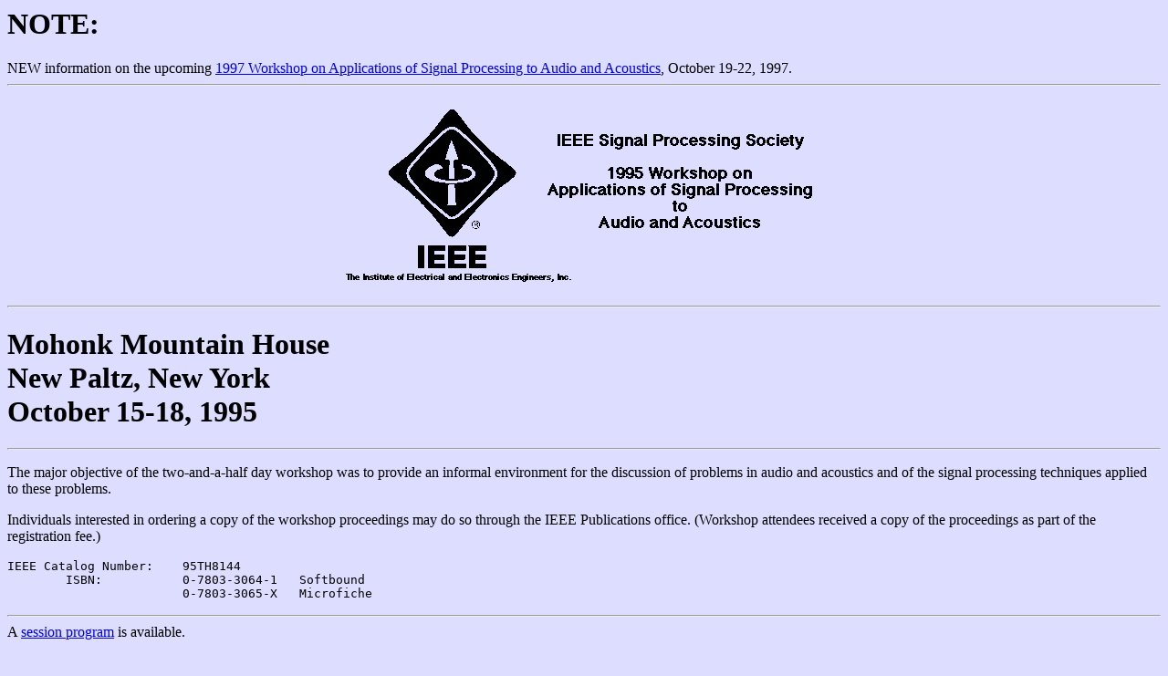

--- FILE ---
content_type: text/html
request_url: https://waspaa2019.signalprocessingsociety.org/www.waspaa.com/waspaa95/index.html
body_size: 1010
content:
<html>

<!-- Mirrored from www.waspaa.com/waspaa95/ by HTTrack Website Copier/3.x [XR&CO'2014], Fri, 11 Sep 2020 15:28:05 GMT -->
<head>
<TITLE>1995 IEEE Audio Workshop</TITLE>
</head>

<body BGCOLOR="#DDDDFF">

<h1>NOTE:</h1>
NEW information on the upcoming <a href="../waspaa97/index.html"
  >1997 Workshop on Applications of Signal
   Processing to Audio and Acoustics</a>, October 19-22, 1997.
<hr>
<p ALIGN=center>
<IMG ALIGN=top  WIDTH=540 HEIGHT=209 SRC= "gif/workshop.gif" ALT="1995 Workshop on Applications
  of Signal Processing to Audio and Acoustics">
</p>
<hr>
<H1>Mohonk Mountain House<br>
	New Paltz, New York<br>
	October 15-18, 1995</H1>
<hr>
<p>
The major objective of the two-and-a-half day workshop was to
provide an informal environment for the discussion of
problems in audio and acoustics and of the signal processing
techniques applied to these problems.  
<p>
Individuals interested in ordering a copy of the workshop proceedings
may do so through the IEEE Publications office.  (Workshop attendees 
received a copy of the proceedings as part of the registration fee.)
<p>
<pre>
IEEE Catalog Number:    95TH8144
        ISBN:           0-7803-3064-1   Softbound
                        0-7803-3065-X   Microfiche
</pre>
<p>
<hr>
A <a href="mohonk/presched.html"
   >session program</a> is available.
<p>
<ul>
<li> OLD <a href="mohonk/cfp.html">Call For Papers</a>
<li> <a href="mohonk/info/hotel.html">Workshop Site:  Mohonk Mountain House</a>
</ul>
<p>
Paper templates are available here:
<a href="ftp://mohonk.unl.edu/pub/mohonk/scribe/">Scribe</a>, 
<a href="ftp://mohonk.unl.edu/pub/mohonk/frame/">Framemaker</a>, 
<a href="ftp://mohonk.unl.edu/pub/mohonk/latex/">Latex</a>, and 
<a href="ftp://mohonk.unl.edu/pub/mohonk/word/">Microsoft Word</a>.
<p>
<hr>
<address>
1995 IEEE Audio Workshop / 
<a href="mailto:rmaher@unl.edu"><code>rmaher@unl.edu</code></a>
<p>
</address>
</body>

<!-- Mirrored from www.waspaa.com/waspaa95/ by HTTrack Website Copier/3.x [XR&CO'2014], Fri, 11 Sep 2020 15:28:10 GMT -->
</html>





<!--
     FILE ARCHIVED ON 16:44:24 Jun 14, 1997 AND RETRIEVED FROM THE
     INTERNET ARCHIVE ON 13:39:05 Oct 20, 2011.
     JAVASCRIPT APPENDED BY WAYBACK MACHINE, COPYRIGHT INTERNET ARCHIVE.

     ALL OTHER CONTENT MAY ALSO BE PROTECTED BY COPYRIGHT (17 U.S.C.
     SECTION 108(a)(3)).
-->
